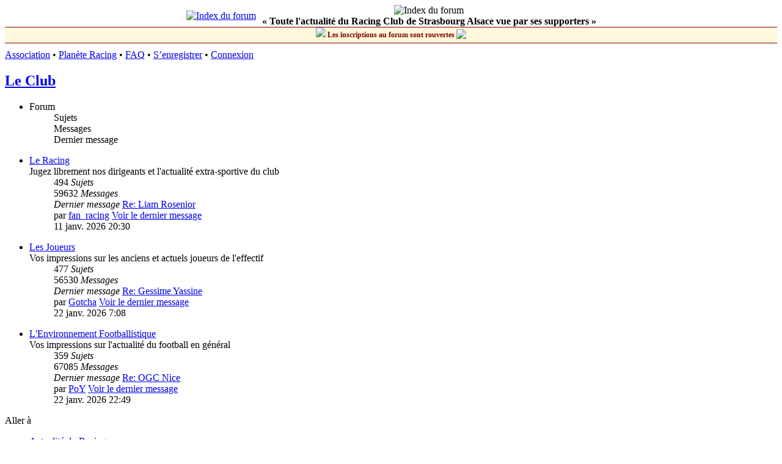

--- FILE ---
content_type: text/html; charset=UTF-8
request_url: http://infosracing.com/viewforum.php?f=16&sid=2ca298afac8053bdf0bf07677efb0996
body_size: 3698
content:
<!DOCTYPE html>
<html dir="ltr" lang="fr">
<head>
<meta charset="utf-8" />
<meta http-equiv="X-UA-Compatible" content="IE=edge">
<meta name="viewport" content="width=device-width, initial-scale=1" />
<meta name="google-site-verification" content="MN650jtKcnEpic_b1ZGidAj7fv_ZvWEdG3invsTEJh0" />

<title>InfosRacing.com - Forum dédié au Racing Club de Strasbourg - Le Club</title>



<!--
	phpBB style name: prosilver
	Based on style:   prosilver (this is the default phpBB3 style)
	Original author:  Tom Beddard ( http://www.subBlue.com/ )
	Modified by:
-->

<link href="./assets/css/font-awesome.min.css?assets_version=87" rel="stylesheet">
<link href="./styles/prosilver_infos/theme/stylesheet.css?assets_version=87" rel="stylesheet">
<link href="./styles/prosilver_infos/theme/fr/stylesheet.css?assets_version=87" rel="stylesheet">




<!--[if lte IE 9]>
	<link href="./styles/prosilver_infos/theme/tweaks.css?assets_version=87" rel="stylesheet">
<![endif]-->





</head>
<body id="phpbb" class="nojs notouch section-viewforum ltr ">


<div id="wrap" class="wrap">
	<a id="top" class="top-anchor" accesskey="t"></a>


    <div id="page-header" class="header_infos">
        <table cellspacing="0" cellpadding="0" border="0" style="margin-left:auto; margin-right:auto;">
        <tr>
            <td align="right">
                <a href="/./index.php?sid=8b04c4bb1b05abdb3eb13a7d72a35daf"><img src="/images/logo.jpg" border="0" alt="Index du forum" title="Index du forum" hspace="10"></a>
                <!--<a href="/./index.php?sid=8b04c4bb1b05abdb3eb13a7d72a35daf"><img src="/images/logo_uk.png" border="0" alt="Index du forum" title="Index du forum" hspace="10"></a>-->
            </td>
            <td valign="center" align="center" style="padding-right: 10px;">
                <img src="/images/banniere.jpg" border="0" alt="Index du forum" title="InfosRacing.com - Forum dédié au Racing Club de Strasbourg" width="100%">
                <br>
                <b>« Toute l'actualité du Racing Club de Strasbourg Alsace vue par ses supporters »</b><br>
         </td>
        </tr>
        </table>
    </div> 
    <div style="height: 25px;background-color: cornsilk;border-top: 1px solid maroon;border-bottom: 1px solid maroon;margin-bottom: 10px;line-height: 25px;width: 100%;text-align: center;font-weight: bold;font-size: 12px;color: maroon;">
        <img src="/images/smilies/024.gif"/>&nbsp;Les inscriptions au forum sont rouvertes&nbsp;<img src="/images/smilies/yes.gif" style="vertical-align: text-bottom;"> 
    </div>
    
    <div class="navrow_infos">
		<a href="https://www.facebook.com/infosracing">Association</a> &#8226;
		
		<!-- <a href="/topflop/">TopFlop</a> &#8226; -->
        <a href="http://www.planeteracing.fr/">Planète Racing</a> &#8226;
    
        <!--<a href="/concours/">Pronostics</a> &#8226;-->
														<a href="/app.php/help/faq?sid=8b04c4bb1b05abdb3eb13a7d72a35daf">FAQ</a>
										 &#8226; <a href="./ucp.php?mode=register&amp;sid=8b04c4bb1b05abdb3eb13a7d72a35daf">S’enregistrer</a> 				 &#8226; <a href="./ucp.php?mode=login&amp;redirect=viewforum.php%3Ff%3D16&amp;sid=8b04c4bb1b05abdb3eb13a7d72a35daf">Connexion</a>	</div>

	
	<a id="start_here" class="anchor"></a>
	<div id="page-body" class="page-body" role="main">
		
		<h2 class="forum-title"><a href="./viewforum.php?f=16&amp;sid=8b04c4bb1b05abdb3eb13a7d72a35daf">Le Club</a></h2>


	
	
				<div class="forabg">
			<div class="inner">
			<ul class="topiclist">
				<li class="header">
										<dl class="row-item">
						<dt><div class="list-inner">Forum</div></dt>
						<dd class="topics">Sujets</dd>
						<dd class="posts">Messages</dd>
						<dd class="lastpost"><span>Dernier message</span></dd>
					</dl>
									</li>
			</ul>
			<ul class="topiclist forums">
		
					<li class="row">
						<dl class="row-item forum_read">
				<dt title="Aucun message non lu">
										<div class="list-inner">
																		<a href="./viewforum.php?f=4&amp;sid=8b04c4bb1b05abdb3eb13a7d72a35daf" class="forumtitle">Le Racing</a>
						<br />Jugez librement nos dirigeants et l'actualité extra-sportive du club												
												<div class="responsive-show" style="display: none;">
															Sujets : <strong>494</strong>
													</div>
											</div>
				</dt>
									<dd class="topics">494 <dfn>Sujets</dfn></dd>
					<dd class="posts">59632 <dfn>Messages</dfn></dd>
					<dd class="lastpost">
						<span>
																						<dfn>Dernier message</dfn>
																										<a href="./viewtopic.php?p=588880&amp;sid=8b04c4bb1b05abdb3eb13a7d72a35daf#p588880" title="Re: Liam Rosenior" class="lastsubject">Re: Liam Rosenior</a> <br />
																	par <a href="./memberlist.php?mode=viewprofile&amp;u=858&amp;sid=8b04c4bb1b05abdb3eb13a7d72a35daf" class="username">fan_racing</a>																	<a href="./viewtopic.php?p=588880&amp;sid=8b04c4bb1b05abdb3eb13a7d72a35daf#p588880" title="Voir le dernier message">
										<i class="icon fa-external-link-square fa-fw icon-lightgray icon-md" aria-hidden="true"></i><span class="sr-only">Voir le dernier message</span>
									</a>
																<br /><time datetime="2026-01-11T19:30:28+00:00">11 janv. 2026 20:30</time>
													</span>
					</dd>
							</dl>
					</li>
			
	
	
			
					<li class="row">
						<dl class="row-item forum_read">
				<dt title="Aucun message non lu">
										<div class="list-inner">
																		<a href="./viewforum.php?f=3&amp;sid=8b04c4bb1b05abdb3eb13a7d72a35daf" class="forumtitle">Les Joueurs</a>
						<br />Vos impressions sur les anciens et actuels joueurs de l'effectif												
												<div class="responsive-show" style="display: none;">
															Sujets : <strong>477</strong>
													</div>
											</div>
				</dt>
									<dd class="topics">477 <dfn>Sujets</dfn></dd>
					<dd class="posts">56530 <dfn>Messages</dfn></dd>
					<dd class="lastpost">
						<span>
																						<dfn>Dernier message</dfn>
																										<a href="./viewtopic.php?p=588929&amp;sid=8b04c4bb1b05abdb3eb13a7d72a35daf#p588929" title="Re: Gessime Yassine" class="lastsubject">Re: Gessime Yassine</a> <br />
																	par <a href="./memberlist.php?mode=viewprofile&amp;u=579&amp;sid=8b04c4bb1b05abdb3eb13a7d72a35daf" class="username">Gotcha</a>																	<a href="./viewtopic.php?p=588929&amp;sid=8b04c4bb1b05abdb3eb13a7d72a35daf#p588929" title="Voir le dernier message">
										<i class="icon fa-external-link-square fa-fw icon-lightgray icon-md" aria-hidden="true"></i><span class="sr-only">Voir le dernier message</span>
									</a>
																<br /><time datetime="2026-01-22T06:08:54+00:00">22 janv. 2026 7:08</time>
													</span>
					</dd>
							</dl>
					</li>
			
	
	
			
					<li class="row">
						<dl class="row-item forum_read">
				<dt title="Aucun message non lu">
										<div class="list-inner">
																		<a href="./viewforum.php?f=10&amp;sid=8b04c4bb1b05abdb3eb13a7d72a35daf" class="forumtitle">L'Environnement Footballistique</a>
						<br />Vos impressions sur l'actualité du football en général												
												<div class="responsive-show" style="display: none;">
															Sujets : <strong>359</strong>
													</div>
											</div>
				</dt>
									<dd class="topics">359 <dfn>Sujets</dfn></dd>
					<dd class="posts">67085 <dfn>Messages</dfn></dd>
					<dd class="lastpost">
						<span>
																						<dfn>Dernier message</dfn>
																										<a href="./viewtopic.php?p=588933&amp;sid=8b04c4bb1b05abdb3eb13a7d72a35daf#p588933" title="Re: OGC Nice" class="lastsubject">Re: OGC Nice</a> <br />
																	par <a href="./memberlist.php?mode=viewprofile&amp;u=268&amp;sid=8b04c4bb1b05abdb3eb13a7d72a35daf" class="username">PoY</a>																	<a href="./viewtopic.php?p=588933&amp;sid=8b04c4bb1b05abdb3eb13a7d72a35daf#p588933" title="Voir le dernier message">
										<i class="icon fa-external-link-square fa-fw icon-lightgray icon-md" aria-hidden="true"></i><span class="sr-only">Voir le dernier message</span>
									</a>
																<br /><time datetime="2026-01-22T21:49:47+00:00">22 janv. 2026 22:49</time>
													</span>
					</dd>
							</dl>
					</li>
			
				</ul>

			</div>
		</div>
		




	


<div class="action-bar actions-jump">
	
		<div class="jumpbox dropdown-container dropdown-container-right dropdown-up dropdown-left dropdown-button-control" id="jumpbox">
			<span title="Aller à" class="button button-secondary dropdown-trigger dropdown-select">
				<span>Aller à</span>
				<span class="caret"><i class="icon fa-sort-down fa-fw" aria-hidden="true"></i></span>
			</span>
		<div class="dropdown">
			<div class="pointer"><div class="pointer-inner"></div></div>
			<ul class="dropdown-contents">
																				<li><a href="./viewforum.php?f=15&amp;sid=8b04c4bb1b05abdb3eb13a7d72a35daf" class="jumpbox-cat-link"> <span> Actualité du Racing</span></a></li>
																<li><a href="./viewforum.php?f=1&amp;sid=8b04c4bb1b05abdb3eb13a7d72a35daf" class="jumpbox-sub-link"><span class="spacer"></span> <span>&#8627; &nbsp; Championnat</span></a></li>
																<li><a href="./viewforum.php?f=7&amp;sid=8b04c4bb1b05abdb3eb13a7d72a35daf" class="jumpbox-sub-link"><span class="spacer"></span> <span>&#8627; &nbsp; Les Coupes Nationales</span></a></li>
																<li><a href="./viewforum.php?f=12&amp;sid=8b04c4bb1b05abdb3eb13a7d72a35daf" class="jumpbox-sub-link"><span class="spacer"></span> <span>&#8627; &nbsp; Les Coupes Européennes</span></a></li>
																<li><a href="./viewforum.php?f=2&amp;sid=8b04c4bb1b05abdb3eb13a7d72a35daf" class="jumpbox-sub-link"><span class="spacer"></span> <span>&#8627; &nbsp; Transferts</span></a></li>
																<li><a href="./viewforum.php?f=16&amp;sid=8b04c4bb1b05abdb3eb13a7d72a35daf" class="jumpbox-cat-link"> <span> Le Club</span></a></li>
																<li><a href="./viewforum.php?f=4&amp;sid=8b04c4bb1b05abdb3eb13a7d72a35daf" class="jumpbox-sub-link"><span class="spacer"></span> <span>&#8627; &nbsp; Le Racing</span></a></li>
																<li><a href="./viewforum.php?f=3&amp;sid=8b04c4bb1b05abdb3eb13a7d72a35daf" class="jumpbox-sub-link"><span class="spacer"></span> <span>&#8627; &nbsp; Les Joueurs</span></a></li>
																<li><a href="./viewforum.php?f=10&amp;sid=8b04c4bb1b05abdb3eb13a7d72a35daf" class="jumpbox-sub-link"><span class="spacer"></span> <span>&#8627; &nbsp; L'Environnement Footballistique</span></a></li>
																<li><a href="./viewforum.php?f=17&amp;sid=8b04c4bb1b05abdb3eb13a7d72a35daf" class="jumpbox-cat-link"> <span> Divers</span></a></li>
																<li><a href="./viewforum.php?f=5&amp;sid=8b04c4bb1b05abdb3eb13a7d72a35daf" class="jumpbox-sub-link"><span class="spacer"></span> <span>&#8627; &nbsp; InfosRacing</span></a></li>
																<li><a href="./viewforum.php?f=30&amp;sid=8b04c4bb1b05abdb3eb13a7d72a35daf" class="jumpbox-sub-link"><span class="spacer"></span><span class="spacer"></span> <span>&#8627; &nbsp; Membres</span></a></li>
																<li><a href="./viewforum.php?f=9&amp;sid=8b04c4bb1b05abdb3eb13a7d72a35daf" class="jumpbox-sub-link"><span class="spacer"></span> <span>&#8627; &nbsp; Taverne</span></a></li>
																<li><a href="./viewforum.php?f=18&amp;sid=8b04c4bb1b05abdb3eb13a7d72a35daf" class="jumpbox-cat-link"> <span> Association InfosRacing</span></a></li>
																<li><a href="./viewforum.php?f=19&amp;sid=8b04c4bb1b05abdb3eb13a7d72a35daf" class="jumpbox-sub-link"><span class="spacer"></span> <span>&#8627; &nbsp; Site de l'Association InfosRacing</span></a></li>
											</ul>
		</div>
	</div>

	</div>




			</div>


<div id="page-footer" class="page-footer" role="contentinfo">


	<div class="copyright">
				<p class="footer-row" role="menu">
                <span class="footer-copyright">© InfosRacing 2021</span>
            |
			<a class="footer-link" href="./ucp.php?mode=privacy&amp;sid=8b04c4bb1b05abdb3eb13a7d72a35daf" title="Confidentialité" role="menuitem">
				<span class="footer-link-text">Confidentialité</span>
			</a>
			|
			<a class="footer-link" href="./ucp.php?mode=terms&amp;sid=8b04c4bb1b05abdb3eb13a7d72a35daf" title="Conditions" role="menuitem">
				<span class="footer-link-text">Conditions</span>
			</a>
		</p>
					</div>

	<div id="darkenwrapper" class="darkenwrapper" data-ajax-error-title="Erreur AJAX" data-ajax-error-text="Quelque chose s’est mal passé lors du traitement de votre demande." data-ajax-error-text-abort="Requête annulée par l’utilisateur." data-ajax-error-text-timeout="Votre demande a expiré. Essayez à nouveau." data-ajax-error-text-parsererror="Quelque chose s’est mal passé lors du traitement de votre demande et le serveur a renvoyé une réponse invalide.">
		<div id="darken" class="darken">&nbsp;</div>
	</div>

	<div id="phpbb_alert" class="phpbb_alert" data-l-err="Erreur" data-l-timeout-processing-req="Délai d’attente de la demande dépassé.">
		<a href="#" class="alert_close">
			<i class="icon fa-times-circle fa-fw" aria-hidden="true"></i>
		</a>
		<h3 class="alert_title">&nbsp;</h3><p class="alert_text"></p>
	</div>
	<div id="phpbb_confirm" class="phpbb_alert">
		<a href="#" class="alert_close">
			<i class="icon fa-times-circle fa-fw" aria-hidden="true"></i>
		</a>
		<div class="alert_text"></div>
	</div>
</div>

</div>

<div>
	<a id="bottom" class="anchor" accesskey="z"></a>
	</div>

<script src="./assets/javascript/jquery-3.6.0.min.js?assets_version=87"></script>
<script src="./assets/javascript/core.js?assets_version=87"></script>



<script src="./styles/prosilver_infos/template/forum_fn.js?assets_version=87"></script>
<script src="./styles/prosilver_infos/template/ajax.js?assets_version=87"></script>



</body>
</html>
